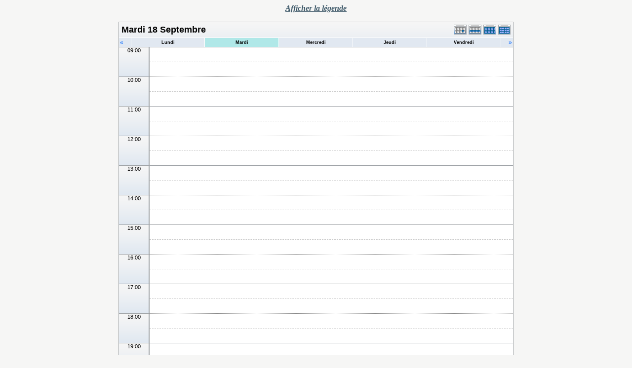

--- FILE ---
content_type: text/html; charset=UTF-8
request_url: https://lipn.univ-paris13.fr/applications/seminaires/phpicalendar/day.php?cal=a3,aoc,calin,lcr,mercred,rcln&getdate=20180918
body_size: 3801
content:
<!DOCTYPE html PUBLIC "-//W3C//DTD XHTML 1.0 Transitional//EN"
    "http://www.w3.org/TR/xhtml1/DTD/xhtml1-transitional.dtd">
<html xmlns="http://www.w3.org/1999/xhtml">
    <head>
        <meta http-equiv="content-type" content="text/html; charset=UTF-8" />
        <title>A3, AOC, CALIN, LCR, MERCRED, RCLN - Mardi 18 Septembre</title>
        <link rel="stylesheet" type="text/css" href="https://lipn.univ-paris13.fr:443/applications/seminaires/phpicalendar/templates/noir/default.css" />
        <script id="nicetitle" type="text/javascript" src="https://lipn.univ-paris13.fr:443/applications/seminaires/phpicalendar/nicetitle/nicetitle.js"></script>
        <link rel="stylesheet" type="text/css" href="https://lipn.univ-paris13.fr:443/applications/seminaires/phpicalendar/nicetitle/nicetitle.css" />
        		
            <script language="JavaScript" type="text/javascript">
<!--
function openEventWindow(num) {
	// populate the hidden form
	var data = document.popup_data[num];
	var form = document.forms.eventPopupForm;
	form.elements.date.value = data.date;
	form.elements.time.value = data.time;
	form.elements.uid.value = data.uid;
	form.elements.cpath.value = data.cpath;
	form.elements.event_data.value = data.event_data;
	
	// open a new window
	var w = window.open('', 'Popup', 'scrollbars=yes,width=550,height=350');
	form.target = 'Popup';
	form.submit();
}

function EventData(date, time, uid, cpath, event_data) {
	this.date = date;
	this.time = time;
	this.uid = uid;
	this.cpath = cpath;
	this.event_data = event_data;
}
//-->
</script>
<script language="JavaScript" type="text/javascript">
<!--

function openTodoInfo(num) {	
	// populate the hidden form
	var data = document.todo_popup_data[num];
	var form = document.forms.todoPopupForm;

	form.elements.todo_data.value = data.todo_data;

	// open a new window
	var w = window.open('', 'Popup', 'scrollbars=yes,width=550,height=350');
	form.target = 'Popup';
	form.submit();
}
function TodoData(todo_data,todo_text) {
	this.todo_data = todo_data;
	this.todo_text = todo_text;
}

document.popup_data = new Array();
document.todo_popup_data = new Array();
//-->
</script>
<script language="JavaScript" type="text/javascript">
<!--

function submitform(form, value) {
	// Parse value.
	var values = decodeURI(value).split("&");
	var temp = values[0].split("?", 2);
	var action = temp[0];
	values[0] = temp[1];

	try {
		form.setAttribute("action", action);
	}
	catch(e) {
		form.action = action;
	}

	// Stuff the hidden form fields.
	for (var i = 0; i < values.length; i++) {
		temp = values[i].split("=", 2);
		form.elements.namedItem(temp[0]).value = temp[1];
	}

	// Clear the select+option value.
	var select = form.elements.namedItem("form_action")
	select.options[select.selectedIndex].value = "";

	form.submit();
}
//-->
</script>

    </head>
    <body>
        <script type="text/javascript">
            function afficher_cacher(id)
        {
                if (document.getElementById(id).style.display == "none")
            {
                        document.getElementById(id).style.display = "block";
                        document.getElementById('bouton_' + id).innerHTML = 'Cacher le texte';
                    }
                    else
            {
                        document.getElementById(id).style.display = "none";
                        document.getElementById('bouton_' + id).innerHTML = 'Afficher le texte';
                    }
                    return true;
                }
        </script>
        <form name="eventPopupForm" id="eventPopupForm" method="post" action="includes/event.php" style="display: none;">
            <input type="hidden" name="date" id="date" value="" />
            <input type="hidden" name="time" id="time" value="" />
            <input type="hidden" name="uid" id="uid" value="" />
            <input type="hidden" name="cpath" id="cpath" value="" />
            <input type="hidden" name="event_data" id="event_data" value="" />
        </form>
        <form name="todoPopupForm" id="todoPopupForm" method="post" action="includes/todo.php" style="display: none;">
            <input type="hidden" name="todo_data" id="todo_data" value="" />
            <input type="hidden" name="todo_text" id="todo_text" value="" />
        </form>

<center>
    <span style="color: #3e5969;font-style: italic;font-weight: bold;text-decoration: underline;" id="bouton_texte" onclick="javascript:afficher_cacher('legende');">Afficher la légende</span>
    <br><br>
    <div id="legende" class="legende" style="display:none">
        <table border="0">
    <tr>
        <td>

            <table width="600" border="0" cellpadding="0" cellspacing="0" class="calborder">
                <tr>
                    <td align="left" valign="top" width="24" class="sideback"><a class="psf" href="day.php?cal=a3,aoc,calin,lcr,mercred,rcln&amp;getdate=20180917"><img src="templates/noir/images/left_arrows.gif" alt="Pr&eacute;c&eacute;dent" width="16" height="20" border="0" align="left" /></a></td>
                    <td align="center" width="112" class="sideback"><font class="G10BOLD">Mar 18 Sep</font></td>
                    <td align="right" valign="top" width="24" class="sideback"><a class="psf" href="day.php?cal=a3,aoc,calin,lcr,mercred,rcln&amp;getdate=20180919"><img src="templates/noir/images/right_arrows.gif" alt="Suivant" width="16" height="20" border="0" align="right" /></a></td>
                </tr>
                <tr>
                    <td colspan="3" bgcolor="#FFFFFF" align="left">
                        <div style="padding: 5px;">
                            <b>Liste des séminaires :</b><br />
                            <img src="templates/noir/images/monthdot_1.gif" alt="" /> A3<br /><img src="templates/noir/images/monthdot_2.gif" alt="" /> AOC<br /><img src="templates/noir/images/monthdot_3.gif" alt="" /> CALIN<br /><img src="templates/noir/images/monthdot_4.gif" alt="" /> LCR<br /><img src="templates/noir/images/monthdot_5.gif" alt="" /> MERCRED<br /><img src="templates/noir/images/monthdot_6.gif" alt="" /> RCLN<br />
                            <a class="psf" href="print.php?cal=a3,aoc,calin,lcr,mercred,rcln&amp;getdate=20180918&amp;printview=day">Version imprimable</a><br />
                            
                            
                            
                        </div>
                    </td>
                </tr>
            </table>
        </td>
        <td valign="top">

            <table width="170" border="0" cellpadding="0" cellspacing="0" class="calborder">
                <tr>
                    <td align="center" class="sideback"><div style="height: 17px; margin-top: 3px;" class="G10BOLD">Voir</div></td>
                </tr>
                <tr>
                    <td bgcolor="#FFFFFF" align="left">
                        <div style="padding: 5px;">
                            <form style="margin-bottom:0;" action="day.php" method="get">
                                <input type="hidden" name="cpath" value=""/>
                                <input type="hidden" name="cal" value=""/>
                                <input type="hidden" name="getdate" value=""/>
                                <select name="form_action" class="query_style" onchange="submitform(this.form, this.options[this.selectedIndex].value);"><option value="#">Voir</option><option value="day.php?cal=a3,aoc,calin,lcr,mercred,rcln&amp;getdate=20260125">Voir aujourd'hui</option><option value="week.php?cal=a3,aoc,calin,lcr,mercred,rcln&amp;getdate=20260125">Voir cette semaine</option><option value="month.php?cal=a3,aoc,calin,lcr,mercred,rcln&amp;getdate=20260125">Voir ce mois</option><option value="year.php?cal=a3,aoc,calin,lcr,mercred,rcln&amp;getdate=20260125">Voir cette ann&eacute;e</option></select>
                            </form>
                            <form style="margin-bottom:0;" action="day.php" method="get">
                                <input type="hidden" name="cpath" value=""/>
                                <input type="hidden" name="cal" value=""/>
                                <input type="hidden" name="getdate" value=""/>
                                <select name="form_action" class="query_style" onchange="submitform(this.form, this.options[this.selectedIndex].value);"><option value="day.php?cal=a3&amp;getdate=20180918">A3 </option><option value="day.php?cal=aoc&amp;getdate=20180918">AOC </option><option value="day.php?cal=calin&amp;getdate=20180918">CALIN </option><option value="day.php?cal=lcr&amp;getdate=20180918">LCR </option><option value="day.php?cal=mercred&amp;getdate=20180918">MERCRED </option><option value="day.php?cal=rcln&amp;getdate=20180918">RCLN </option><option value="day.php?cal=all_calendars_combined971&amp;getdate=20180918" selected="selected">Tous les calendriers</option></select>
                            </form>
                            <form style="margin-bottom:0;" action="day.php" method="get">
                                <input type="hidden" name="cpath" value=""/>
                                <input type="hidden" name="cal" value=""/>
                                <input type="hidden" name="getdate" value=""/>
                                <select name="form_action" class="query_style" onchange="submitform(this.form, this.options[this.selectedIndex].value);"><option value="year.php?cal=a3,aoc,calin,lcr,mercred,rcln&amp;getdate=20170918">2017</option>
<option value="year.php?cal=a3,aoc,calin,lcr,mercred,rcln&amp;getdate=20180918" selected="selected">2018</option>
<option value="year.php?cal=a3,aoc,calin,lcr,mercred,rcln&amp;getdate=20190918">2019</option>
</select>
                            </form>
                            <form style="margin-bottom:0;" action="day.php" method="get">
                                <input type="hidden" name="cpath" value=""/>
                                <input type="hidden" name="cal" value=""/>
                                <input type="hidden" name="getdate" value=""/>
                                <select name="form_action" class="query_style" onchange="submitform(this.form, this.options[this.selectedIndex].value);"><option value="month.php?cal=a3,aoc,calin,lcr,mercred,rcln&amp;getdate=20180101">Janvier 2018</option>
<option value="month.php?cal=a3,aoc,calin,lcr,mercred,rcln&amp;getdate=20180201">F&eacute;vrier 2018</option>
<option value="month.php?cal=a3,aoc,calin,lcr,mercred,rcln&amp;getdate=20180301">Mars 2018</option>
<option value="month.php?cal=a3,aoc,calin,lcr,mercred,rcln&amp;getdate=20180401">Avril 2018</option>
<option value="month.php?cal=a3,aoc,calin,lcr,mercred,rcln&amp;getdate=20180501">Mai 2018</option>
<option value="month.php?cal=a3,aoc,calin,lcr,mercred,rcln&amp;getdate=20180601">Juin 2018</option>
<option value="month.php?cal=a3,aoc,calin,lcr,mercred,rcln&amp;getdate=20180701">Juillet 2018</option>
<option value="month.php?cal=a3,aoc,calin,lcr,mercred,rcln&amp;getdate=20180801">Ao&ucirc;t 2018</option>
<option value="month.php?cal=a3,aoc,calin,lcr,mercred,rcln&amp;getdate=20180901" selected="selected">Septembre 2018</option>
<option value="month.php?cal=a3,aoc,calin,lcr,mercred,rcln&amp;getdate=20181001">Octobre 2018</option>
<option value="month.php?cal=a3,aoc,calin,lcr,mercred,rcln&amp;getdate=20181101">Novembre 2018</option>
<option value="month.php?cal=a3,aoc,calin,lcr,mercred,rcln&amp;getdate=20181201">D&eacute;cembre 2018</option>
</select>
                            </form>
                            <form style="margin-bottom:0;" action="day.php" method="get">
                                <input type="hidden" name="cpath" value=""/>
                                <input type="hidden" name="cal" value=""/>
                                <input type="hidden" name="getdate" value=""/>
                                <select name="form_action" class="query_style" onchange="submitform(this.form, this.options[this.selectedIndex].value);"><option value="week.php?cal=a3,aoc,calin,lcr,mercred,rcln&amp;getdate=20180101">1 Jan - 7 Jan</option>
<option value="week.php?cal=a3,aoc,calin,lcr,mercred,rcln&amp;getdate=20180108">8 Jan - 14 Jan</option>
<option value="week.php?cal=a3,aoc,calin,lcr,mercred,rcln&amp;getdate=20180115">15 Jan - 21 Jan</option>
<option value="week.php?cal=a3,aoc,calin,lcr,mercred,rcln&amp;getdate=20180122">22 Jan - 28 Jan</option>
<option value="week.php?cal=a3,aoc,calin,lcr,mercred,rcln&amp;getdate=20180129">29 Jan - 4 F&eacute;v</option>
<option value="week.php?cal=a3,aoc,calin,lcr,mercred,rcln&amp;getdate=20180205">5 F&eacute;v - 11 F&eacute;v</option>
<option value="week.php?cal=a3,aoc,calin,lcr,mercred,rcln&amp;getdate=20180212">12 F&eacute;v - 18 F&eacute;v</option>
<option value="week.php?cal=a3,aoc,calin,lcr,mercred,rcln&amp;getdate=20180219">19 F&eacute;v - 25 F&eacute;v</option>
<option value="week.php?cal=a3,aoc,calin,lcr,mercred,rcln&amp;getdate=20180226">26 F&eacute;v - 4 Mar</option>
<option value="week.php?cal=a3,aoc,calin,lcr,mercred,rcln&amp;getdate=20180305">5 Mar - 11 Mar</option>
<option value="week.php?cal=a3,aoc,calin,lcr,mercred,rcln&amp;getdate=20180312">12 Mar - 18 Mar</option>
<option value="week.php?cal=a3,aoc,calin,lcr,mercred,rcln&amp;getdate=20180319">19 Mar - 25 Mar</option>
<option value="week.php?cal=a3,aoc,calin,lcr,mercred,rcln&amp;getdate=20180326">26 Mar - 1 Avr</option>
<option value="week.php?cal=a3,aoc,calin,lcr,mercred,rcln&amp;getdate=20180402">2 Avr - 8 Avr</option>
<option value="week.php?cal=a3,aoc,calin,lcr,mercred,rcln&amp;getdate=20180409">9 Avr - 15 Avr</option>
<option value="week.php?cal=a3,aoc,calin,lcr,mercred,rcln&amp;getdate=20180416">16 Avr - 22 Avr</option>
<option value="week.php?cal=a3,aoc,calin,lcr,mercred,rcln&amp;getdate=20180423">23 Avr - 29 Avr</option>
<option value="week.php?cal=a3,aoc,calin,lcr,mercred,rcln&amp;getdate=20180430">30 Avr - 6 Mai</option>
<option value="week.php?cal=a3,aoc,calin,lcr,mercred,rcln&amp;getdate=20180507">7 Mai - 13 Mai</option>
<option value="week.php?cal=a3,aoc,calin,lcr,mercred,rcln&amp;getdate=20180514">14 Mai - 20 Mai</option>
<option value="week.php?cal=a3,aoc,calin,lcr,mercred,rcln&amp;getdate=20180521">21 Mai - 27 Mai</option>
<option value="week.php?cal=a3,aoc,calin,lcr,mercred,rcln&amp;getdate=20180528">28 Mai - 3 Juin</option>
<option value="week.php?cal=a3,aoc,calin,lcr,mercred,rcln&amp;getdate=20180604">4 Juin - 10 Juin</option>
<option value="week.php?cal=a3,aoc,calin,lcr,mercred,rcln&amp;getdate=20180611">11 Juin - 17 Juin</option>
<option value="week.php?cal=a3,aoc,calin,lcr,mercred,rcln&amp;getdate=20180618">18 Juin - 24 Juin</option>
<option value="week.php?cal=a3,aoc,calin,lcr,mercred,rcln&amp;getdate=20180625">25 Juin - 1 Juil</option>
<option value="week.php?cal=a3,aoc,calin,lcr,mercred,rcln&amp;getdate=20180702">2 Juil - 8 Juil</option>
<option value="week.php?cal=a3,aoc,calin,lcr,mercred,rcln&amp;getdate=20180709">9 Juil - 15 Juil</option>
<option value="week.php?cal=a3,aoc,calin,lcr,mercred,rcln&amp;getdate=20180716">16 Juil - 22 Juil</option>
<option value="week.php?cal=a3,aoc,calin,lcr,mercred,rcln&amp;getdate=20180723">23 Juil - 29 Juil</option>
<option value="week.php?cal=a3,aoc,calin,lcr,mercred,rcln&amp;getdate=20180730">30 Juil - 5 Ao&ucirc;t</option>
<option value="week.php?cal=a3,aoc,calin,lcr,mercred,rcln&amp;getdate=20180806">6 Ao&ucirc;t - 12 Ao&ucirc;t</option>
<option value="week.php?cal=a3,aoc,calin,lcr,mercred,rcln&amp;getdate=20180813">13 Ao&ucirc;t - 19 Ao&ucirc;t</option>
<option value="week.php?cal=a3,aoc,calin,lcr,mercred,rcln&amp;getdate=20180820">20 Ao&ucirc;t - 26 Ao&ucirc;t</option>
<option value="week.php?cal=a3,aoc,calin,lcr,mercred,rcln&amp;getdate=20180827">27 Ao&ucirc;t - 2 Sep</option>
<option value="week.php?cal=a3,aoc,calin,lcr,mercred,rcln&amp;getdate=20180903">3 Sep - 9 Sep</option>
<option value="week.php?cal=a3,aoc,calin,lcr,mercred,rcln&amp;getdate=20180910">10 Sep - 16 Sep</option>
<option value="week.php?cal=a3,aoc,calin,lcr,mercred,rcln&amp;getdate=20180917" selected="selected">17 Sep - 23 Sep</option>
<option value="week.php?cal=a3,aoc,calin,lcr,mercred,rcln&amp;getdate=20180924">24 Sep - 30 Sep</option>
<option value="week.php?cal=a3,aoc,calin,lcr,mercred,rcln&amp;getdate=20181001">1 Oct - 7 Oct</option>
<option value="week.php?cal=a3,aoc,calin,lcr,mercred,rcln&amp;getdate=20181008">8 Oct - 14 Oct</option>
<option value="week.php?cal=a3,aoc,calin,lcr,mercred,rcln&amp;getdate=20181015">15 Oct - 21 Oct</option>
<option value="week.php?cal=a3,aoc,calin,lcr,mercred,rcln&amp;getdate=20181022">22 Oct - 28 Oct</option>
<option value="week.php?cal=a3,aoc,calin,lcr,mercred,rcln&amp;getdate=20181029">29 Oct - 4 Nov</option>
<option value="week.php?cal=a3,aoc,calin,lcr,mercred,rcln&amp;getdate=20181105">5 Nov - 11 Nov</option>
<option value="week.php?cal=a3,aoc,calin,lcr,mercred,rcln&amp;getdate=20181112">12 Nov - 18 Nov</option>
<option value="week.php?cal=a3,aoc,calin,lcr,mercred,rcln&amp;getdate=20181119">19 Nov - 25 Nov</option>
<option value="week.php?cal=a3,aoc,calin,lcr,mercred,rcln&amp;getdate=20181126">26 Nov - 2 D&eacute;c</option>
<option value="week.php?cal=a3,aoc,calin,lcr,mercred,rcln&amp;getdate=20181203">3 D&eacute;c - 9 D&eacute;c</option>
<option value="week.php?cal=a3,aoc,calin,lcr,mercred,rcln&amp;getdate=20181210">10 D&eacute;c - 16 D&eacute;c</option>
<option value="week.php?cal=a3,aoc,calin,lcr,mercred,rcln&amp;getdate=20181217">17 D&eacute;c - 23 D&eacute;c</option>
<option value="week.php?cal=a3,aoc,calin,lcr,mercred,rcln&amp;getdate=20181224">24 D&eacute;c - 30 D&eacute;c</option>
<option value="week.php?cal=a3,aoc,calin,lcr,mercred,rcln&amp;getdate=20181231">31 D&eacute;c - 6 Jan</option>
</select>
                            </form>


                    </td>
                </tr>
            </table>

        </td>
    </tr>
</table>




    </div>
    <table border="0" cellspacing="0" cellpadding="0" class="maintable">
        <tr>
            <td valign="top">
                <table width="100%" border="0" cellspacing="0" cellpadding="0" class="calborder">
                    <tr>
                        <td align="center" valign="middle">
                            <table width="100%" border="0" cellspacing="0" cellpadding="0">
                                <tr valign="top">
                                    <td align="left" width="100%" class="title"><h1>Mardi 18 Septembre</h1></td>
                                    <td align="right" width="120" class="navback">	
                                        <div style="padding-top: 3px;">
                                            <table width="120" border="0" cellpadding="0" cellspacing="0">
                                                <tr valign="top">
                                                    <td><a class="psf" href="day.php?cal=a3,aoc,calin,lcr,mercred,rcln&amp;getdate=20180918"><img src="templates/noir/images/day_on.gif" alt="Jour" title="Jour" border="0" /></a></td>
                                                    <td><a class="psf" href="week.php?cal=a3,aoc,calin,lcr,mercred,rcln&amp;getdate=20180918"><img src="templates/noir/images/week_on.gif" alt="Semaine" title="Semaine" border="0" /></a></td>
                                                    <td><a class="psf" href="month.php?cal=a3,aoc,calin,lcr,mercred,rcln&amp;getdate=20180918"><img src="templates/noir/images/month_on.gif" alt="Mois" title="Mois" border="0" /></a></td>
                                                    <td><a class="psf" href="year.php?cal=a3,aoc,calin,lcr,mercred,rcln&amp;getdate=20180918"><img src="templates/noir/images/year_on.gif" alt="Ann&eacute;e" title="Ann&eacute;e" border="0" /></a></td>
                                                </tr>
                                            </table>
                                        </div>
                                    </td>
                                </tr>
                                <tr>	
                                    <td colspan="2">
                                        <table width="100%" border="0" cellspacing="0" cellpadding="2" class="tfixed">
                                            <tr>
                                                <td align="left" valign="top" width="20" class="rowOff2" onmouseover="this.className = 'rowOn2'" onmouseout="this.className = 'rowOff2'" onclick="window.location.href = 'day.php?cal=a3,aoc,calin,lcr,mercred,rcln&amp;getdate=20180917'">
                                                    <span class="V12"><a class="psf" href="day.php?cal=a3,aoc,calin,lcr,mercred,rcln&amp;getdate=20180917">&laquo;</a></span>
                                                </td>
                                                <td align="center" class="rowOff" onmouseover="this.className = 'rowOn'" onmouseout="this.className = 'rowOff'" onclick="window.location.href = 'day.php?cal=a3,aoc,calin,lcr,mercred,rcln&amp;getdate=20180917'">
                                                    <span class="V9BOLD"><a class="ps3" href="day.php?cal=a3,aoc,calin,lcr,mercred,rcln&amp;getdate=20180917">Lundi</a></span>
                                                </td><td align="center" class="rowToday" onmouseover="this.className = 'rowOn'" onmouseout="this.className = 'rowToday'" onclick="window.location.href = 'day.php?cal=a3,aoc,calin,lcr,mercred,rcln&amp;getdate=20180918'">
                                                    <span class="V9BOLD"><a class="ps3" href="day.php?cal=a3,aoc,calin,lcr,mercred,rcln&amp;getdate=20180918">Mardi</a></span>
                                                </td><td align="center" class="rowOff" onmouseover="this.className = 'rowOn'" onmouseout="this.className = 'rowOff'" onclick="window.location.href = 'day.php?cal=a3,aoc,calin,lcr,mercred,rcln&amp;getdate=20180919'">
                                                    <span class="V9BOLD"><a class="ps3" href="day.php?cal=a3,aoc,calin,lcr,mercred,rcln&amp;getdate=20180919">Mercredi</a></span>
                                                </td><td align="center" class="rowOff" onmouseover="this.className = 'rowOn'" onmouseout="this.className = 'rowOff'" onclick="window.location.href = 'day.php?cal=a3,aoc,calin,lcr,mercred,rcln&amp;getdate=20180920'">
                                                    <span class="V9BOLD"><a class="ps3" href="day.php?cal=a3,aoc,calin,lcr,mercred,rcln&amp;getdate=20180920">Jeudi</a></span>
                                                </td><td align="center" class="rowOff" onmouseover="this.className = 'rowOn'" onmouseout="this.className = 'rowOff'" onclick="window.location.href = 'day.php?cal=a3,aoc,calin,lcr,mercred,rcln&amp;getdate=20180921'">
                                                    <span class="V9BOLD"><a class="ps3" href="day.php?cal=a3,aoc,calin,lcr,mercred,rcln&amp;getdate=20180921">Vendredi</a></span>
                                                </td>
                                                <td align="right" valign="top" width="20" class="rowOff" onmouseover="this.className = 'rowOn'" onmouseout="this.className = 'rowOff'" onclick="window.location.href = 'day.php?cal=a3,aoc,calin,lcr,mercred,rcln&amp;getdate=20180919'">
                                                    <span class="V12"><a class="psf" href="day.php?cal=a3,aoc,calin,lcr,mercred,rcln&amp;getdate=20180919">&raquo;</a></span>
                                                </td>
                                            </tr>	
                                        </table>
                                    </td>
                                </tr>      			
                            </table>
                        </td>
                    </tr>
                    <tr class="allday">
                        <td>
                            
                        </td>
                    </tr>
                    <tr>
                        <td align="center" valign="top" colspan="3">
                            <table width="100%" border="0" cellspacing="0" cellpadding="0" class="tfixed">
                                <tr>
<td rowspan="2" align="center" valign="top" width="60" class="timeborder">09:00</td>
<td bgcolor="#a1a5a9" width="1" height="30"></td>
<td colspan="1" class="dayborder">&nbsp;</td>
</tr>
<tr>
<td bgcolor="#a1a5a9" width="1" height="30"></td>
<td colspan="1" class="dayborder2">&nbsp;</td>
</tr>
<tr>
<td rowspan="2" align="center" valign="top" width="60" class="timeborder">10:00</td>
<td bgcolor="#a1a5a9" width="1" height="30"></td>
<td colspan="1" class="dayborder3">&nbsp;</td>
</tr>
<tr>
<td bgcolor="#a1a5a9" width="1" height="30"></td>
<td colspan="1" class="dayborder2">&nbsp;</td>
</tr>
<tr>
<td rowspan="2" align="center" valign="top" width="60" class="timeborder">11:00</td>
<td bgcolor="#a1a5a9" width="1" height="30"></td>
<td colspan="1" class="dayborder">&nbsp;</td>
</tr>
<tr>
<td bgcolor="#a1a5a9" width="1" height="30"></td>
<td colspan="1" class="dayborder2">&nbsp;</td>
</tr>
<tr>
<td rowspan="2" align="center" valign="top" width="60" class="timeborder">12:00</td>
<td bgcolor="#a1a5a9" width="1" height="30"></td>
<td colspan="1" class="dayborder3">&nbsp;</td>
</tr>
<tr>
<td bgcolor="#a1a5a9" width="1" height="30"></td>
<td colspan="1" class="dayborder2">&nbsp;</td>
</tr>
<tr>
<td rowspan="2" align="center" valign="top" width="60" class="timeborder">13:00</td>
<td bgcolor="#a1a5a9" width="1" height="30"></td>
<td colspan="1" class="dayborder">&nbsp;</td>
</tr>
<tr>
<td bgcolor="#a1a5a9" width="1" height="30"></td>
<td colspan="1" class="dayborder2">&nbsp;</td>
</tr>
<tr>
<td rowspan="2" align="center" valign="top" width="60" class="timeborder">14:00</td>
<td bgcolor="#a1a5a9" width="1" height="30"></td>
<td colspan="1" class="dayborder3">&nbsp;</td>
</tr>
<tr>
<td bgcolor="#a1a5a9" width="1" height="30"></td>
<td colspan="1" class="dayborder2">&nbsp;</td>
</tr>
<tr>
<td rowspan="2" align="center" valign="top" width="60" class="timeborder">15:00</td>
<td bgcolor="#a1a5a9" width="1" height="30"></td>
<td colspan="1" class="dayborder">&nbsp;</td>
</tr>
<tr>
<td bgcolor="#a1a5a9" width="1" height="30"></td>
<td colspan="1" class="dayborder2">&nbsp;</td>
</tr>
<tr>
<td rowspan="2" align="center" valign="top" width="60" class="timeborder">16:00</td>
<td bgcolor="#a1a5a9" width="1" height="30"></td>
<td colspan="1" class="dayborder3">&nbsp;</td>
</tr>
<tr>
<td bgcolor="#a1a5a9" width="1" height="30"></td>
<td colspan="1" class="dayborder2">&nbsp;</td>
</tr>
<tr>
<td rowspan="2" align="center" valign="top" width="60" class="timeborder">17:00</td>
<td bgcolor="#a1a5a9" width="1" height="30"></td>
<td colspan="1" class="dayborder">&nbsp;</td>
</tr>
<tr>
<td bgcolor="#a1a5a9" width="1" height="30"></td>
<td colspan="1" class="dayborder2">&nbsp;</td>
</tr>
<tr>
<td rowspan="2" align="center" valign="top" width="60" class="timeborder">18:00</td>
<td bgcolor="#a1a5a9" width="1" height="30"></td>
<td colspan="1" class="dayborder3">&nbsp;</td>
</tr>
<tr>
<td bgcolor="#a1a5a9" width="1" height="30"></td>
<td colspan="1" class="dayborder2">&nbsp;</td>
</tr>
<tr>
<td rowspan="2" align="center" valign="top" width="60" class="timeborder">19:00</td>
<td bgcolor="#a1a5a9" width="1" height="30"></td>
<td colspan="1" class="dayborder">&nbsp;</td>
</tr>
<tr>
<td bgcolor="#a1a5a9" width="1" height="30"></td>
<td colspan="1" class="dayborder2">&nbsp;</td>
</tr>

                            </table>
                        </td>
                    </tr>
                </table>
               
            </td>
            
        </tr>
    </table>
</center>

</body>
</html>


